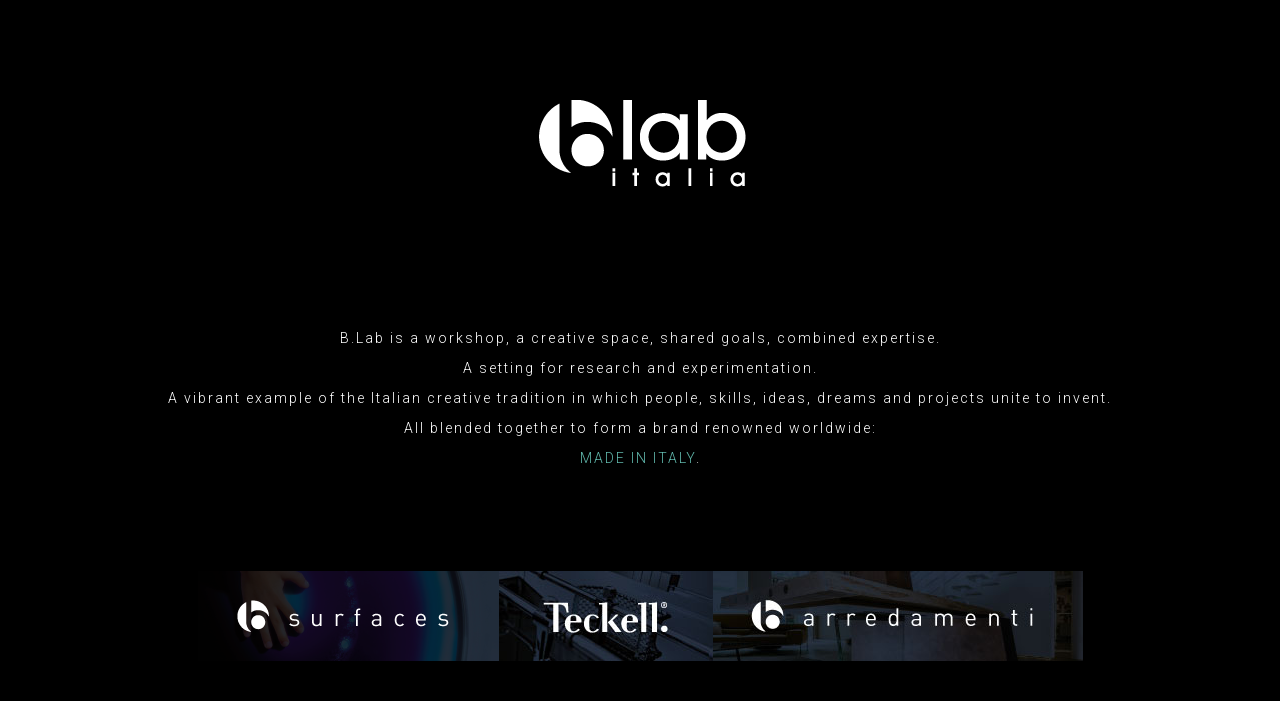

--- FILE ---
content_type: text/html
request_url: http://blabitalia.com/
body_size: 3690
content:
<!DOCTYPE html PUBLIC "-//W3C//DTD XHTML 1.0 Transitional//EN" "http://www.w3.org/TR/xhtml1/DTD/xhtml1-transitional.dtd">
<html xmlns="http://www.w3.org/1999/xhtml">
<head>
<meta http-equiv="Content-Type" content="text/html; charset=UTF-8" />
<title>Blab Italia</title>
<link href="resetintro.css" rel="stylesheet" type="text/css">
<style type="text/css">
   body{ background:#000;}

a{ text-decoration:none; color:#FFF; }

#container { height:814px; width:1104px; margin:100px auto 70px auto; }
#header{ height:87px; width:100%; }
#content { margin-top:136px; width:100%; height:456px; font-family: 'Roboto', sans-serif;}
#footer{ height:13px; margin-top:124px; }
.txtintro{ text-align:center; line-height:30px; color:white; letter-spacing:2px; font-size:14px;}

#brands { width: 885px; height: 90px; margin: 98px auto 88px; padding: 0;}

#brands li { float: left; list-style: none; padding: 0; }

#brands li a { float: left; background-repeat: no-repeat; list-style: none; padding:0; }

#brands li a#surfaces { background-image: url("image/surfaces.png"); height:90px; width:301px; }

#brands li a#surfaces:hover { background-image: url("image/surfacesh.jpg"); height:90px; width:301px; }

#brands li a#teckell { background-image: url("image/teckell.jpg"); height:90px; width:214px;}

#brands li a#teckell:hover {background-image: url("image/teckellh.jpg"); height:90px; width:214px; }

#brands li a#takto { background-image: url("image/takto.jpg"); height:90px; width:219px; }

#brands li a#takto:hover { background-image: url("image/taktoh.jpg"); height:90px; width:219px; }

#brands li a#arredamenti { background-image: url("image/arredamenti.jpg"); height:90px; width:370px; }

#brands li a#arredamenti:hover { background-image: url("image/arredamentih.jpg"); height:90px; width:370px; }

.txtinfo{ text-align:center; letter-spacing:2px; color:#FFF; font-size:12px; text-decoration:none; font-family: 'Roboto', sans-serif; letter-spacing:2px; }
#elita{ float:right; color:#666; font-family: 'Roboto', sans-serif; letter-spacing:1px; font-size:8px; margin-top:-38px; }
  </style>
<link href='http://fonts.googleapis.com/css?family=Roboto:300' rel='stylesheet' type='text/css'>
<link href='http://fonts.googleapis.com/css?family=Lora' rel='stylesheet' type='text/css'>
</head><body>
<div id="container">
        <div id="header"><img src="image/blabitalia.png" alt="B-lab italia" width="1104" height="87"/></div>
   
               <div id="content"><p class="txtintro">B.Lab is a workshop, a creative space, shared goals, combined expertise.</br>A setting for research and experimentation.</br>A vibrant example of the Italian creative tradition in which people, skills, ideas, dreams and projects unite to invent.</br>All blended together to form a brand renowned worldwide:</br><span style="color:#61b9ad;">MADE IN ITALY</span>.</p>
               
               <ul id="brands">
<li><a href="downloadpdf/bsurfaces.pdf" id="surfaces"></a></li>
<li><a href="http://www.teckell.com" id="teckell"></a></li>
<li><a href="http://www.barbanarredamenti.com/" target="new" id="arredamenti"></a></li>
</ul>
               
               <img src="image/madeinitaly.png" height="47" width="1104" alt="Made in Italy"/>
               
               
               </div>
   <div id="footer"><div id="mail"><a href="mailto:experience@blabitalia.com"><p class="txtinfo"><span style="color:#62baae; font-style:italic; font-family: 'Lora', serif; letter-spacing:2px;">Enquiries</span><span style="color:#000;">__</span>experience@blabitalia.com</p></a></div><div id="elita"><a href="http://www.elitadesign.com" target="_blank"><p>Art Direction Elita</p></a></div></div>
</div>

</body>
</html>
